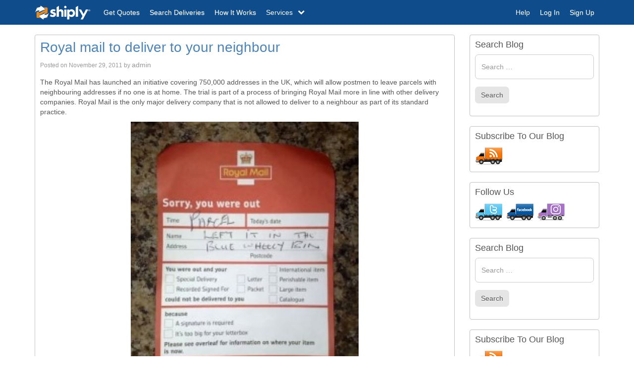

--- FILE ---
content_type: text/html; charset=UTF-8
request_url: https://www.shiply.blog/royal-mail-to-deliver-to-your-neighbour/
body_size: 9034
content:
<!DOCTYPE html>
<!--[if lt IE 7]>  <html class="no-js lt-ie9 lt-ie8 lt-ie7" lang="en-GB"> <![endif]-->
<!--[if IE 7]>     <html class="no-js lt-ie9 lt-ie8" lang="en-GB"> <![endif]-->
<!--[if IE 8]>     <html class="no-js lt-ie9" lang="en-GB"> <![endif]-->
<!--[if gt IE 8]><!--> <html class="no-js" lang="en-GB"> <!--<![endif]-->
	<head>
		<meta charset="UTF-8">
		<meta http-equiv="X-UA-Compatible" content="IE=edge,chrome=1">
		<title>Royal mail to deliver to your neighbour | Shiply Blog</title>
		<meta name="viewport" content="width=device-width">
		<link rel="pingback" href="https://www.shiply.blog/xmlrpc.php">
		
		<!--wordpress head-->
		<link rel='dns-prefetch' href='//s.w.org' />
<link rel="alternate" type="application/rss+xml" title="Shiply Blog &raquo; Feed" href="https://www.shiply.blog/feed/" />
<link rel="alternate" type="application/rss+xml" title="Shiply Blog &raquo; Comments Feed" href="https://www.shiply.blog/comments/feed/" />
<link rel="alternate" type="application/rss+xml" title="Shiply Blog &raquo; Royal mail to deliver to your neighbour Comments Feed" href="https://www.shiply.blog/royal-mail-to-deliver-to-your-neighbour/feed/" />
		<script type="text/javascript">
			window._wpemojiSettings = {"baseUrl":"https:\/\/s.w.org\/images\/core\/emoji\/13.0.0\/72x72\/","ext":".png","svgUrl":"https:\/\/s.w.org\/images\/core\/emoji\/13.0.0\/svg\/","svgExt":".svg","source":{"concatemoji":"https:\/\/www.shiply.blog\/wp-includes\/js\/wp-emoji-release.min.js?ver=5.5.3"}};
			!function(e,a,t){var r,n,o,i,p=a.createElement("canvas"),s=p.getContext&&p.getContext("2d");function c(e,t){var a=String.fromCharCode;s.clearRect(0,0,p.width,p.height),s.fillText(a.apply(this,e),0,0);var r=p.toDataURL();return s.clearRect(0,0,p.width,p.height),s.fillText(a.apply(this,t),0,0),r===p.toDataURL()}function l(e){if(!s||!s.fillText)return!1;switch(s.textBaseline="top",s.font="600 32px Arial",e){case"flag":return!c([127987,65039,8205,9895,65039],[127987,65039,8203,9895,65039])&&(!c([55356,56826,55356,56819],[55356,56826,8203,55356,56819])&&!c([55356,57332,56128,56423,56128,56418,56128,56421,56128,56430,56128,56423,56128,56447],[55356,57332,8203,56128,56423,8203,56128,56418,8203,56128,56421,8203,56128,56430,8203,56128,56423,8203,56128,56447]));case"emoji":return!c([55357,56424,8205,55356,57212],[55357,56424,8203,55356,57212])}return!1}function d(e){var t=a.createElement("script");t.src=e,t.defer=t.type="text/javascript",a.getElementsByTagName("head")[0].appendChild(t)}for(i=Array("flag","emoji"),t.supports={everything:!0,everythingExceptFlag:!0},o=0;o<i.length;o++)t.supports[i[o]]=l(i[o]),t.supports.everything=t.supports.everything&&t.supports[i[o]],"flag"!==i[o]&&(t.supports.everythingExceptFlag=t.supports.everythingExceptFlag&&t.supports[i[o]]);t.supports.everythingExceptFlag=t.supports.everythingExceptFlag&&!t.supports.flag,t.DOMReady=!1,t.readyCallback=function(){t.DOMReady=!0},t.supports.everything||(n=function(){t.readyCallback()},a.addEventListener?(a.addEventListener("DOMContentLoaded",n,!1),e.addEventListener("load",n,!1)):(e.attachEvent("onload",n),a.attachEvent("onreadystatechange",function(){"complete"===a.readyState&&t.readyCallback()})),(r=t.source||{}).concatemoji?d(r.concatemoji):r.wpemoji&&r.twemoji&&(d(r.twemoji),d(r.wpemoji)))}(window,document,window._wpemojiSettings);
		</script>
		<style type="text/css">
img.wp-smiley,
img.emoji {
	display: inline !important;
	border: none !important;
	box-shadow: none !important;
	height: 1em !important;
	width: 1em !important;
	margin: 0 .07em !important;
	vertical-align: -0.1em !important;
	background: none !important;
	padding: 0 !important;
}
</style>
	<link rel='stylesheet' id='wp-block-library-css'  href='https://www.shiply.blog/wp-includes/css/dist/block-library/style.min.css?ver=5.5.3' type='text/css' media='all' />
<link rel='stylesheet' id='bootstrap-style-css'  href='https://www.shiply.blog/wp-content/themes/bootstrap-basic/css/bootstrap.min.css?ver=5.5.3' type='text/css' media='all' />
<link rel='stylesheet' id='bootstrap-theme-style-css'  href='https://www.shiply.blog/wp-content/themes/bootstrap-basic/css/bootstrap-theme.min.css?ver=5.5.3' type='text/css' media='all' />
<link rel='stylesheet' id='fontawesome-style-css'  href='https://www.shiply.blog/wp-content/themes/bootstrap-basic/css/font-awesome.min.css?ver=5.5.3' type='text/css' media='all' />
<link rel='stylesheet' id='main-style-css'  href='https://www.shiply.blog/wp-content/themes/bootstrap-basic/css/main.css?ver=5.5.3' type='text/css' media='all' />
<link rel='stylesheet' id='bootstrap-basic-style-css'  href='https://www.shiply.blog/wp-content/themes/bootstrap-basic/style.css?ver=5.5.3' type='text/css' media='all' />
<script type='text/javascript' src='https://www.shiply.blog/wp-content/themes/bootstrap-basic/js/vendor/modernizr.min.js?ver=5.5.3' id='modernizr-script-js'></script>
<script type='text/javascript' src='https://www.shiply.blog/wp-content/themes/bootstrap-basic/js/vendor/respond.min.js?ver=5.5.3' id='respond-script-js'></script>
<script type='text/javascript' src='https://www.shiply.blog/wp-content/themes/bootstrap-basic/js/vendor/html5shiv.js?ver=5.5.3' id='html5-shiv-script-js'></script>
<script type='text/javascript' src='https://www.shiply.blog/wp-includes/js/jquery/jquery.js?ver=1.12.4-wp' id='jquery-core-js'></script>
<link rel="https://api.w.org/" href="https://www.shiply.blog/wp-json/" /><link rel="alternate" type="application/json" href="https://www.shiply.blog/wp-json/wp/v2/posts/1224" /><link rel="EditURI" type="application/rsd+xml" title="RSD" href="https://www.shiply.blog/xmlrpc.php?rsd" />
<link rel="wlwmanifest" type="application/wlwmanifest+xml" href="https://www.shiply.blog/wp-includes/wlwmanifest.xml" /> 
<link rel='prev' title='NOW will you slow down?' href='https://www.shiply.blog/now-will-you-slow-down/' />
<link rel='next' title='Fuel duty rise cancelled' href='https://www.shiply.blog/fuel-duty-rise-cancelled/' />
<meta name="generator" content="WordPress 5.5.3" />
<link rel="canonical" href="https://www.shiply.blog/royal-mail-to-deliver-to-your-neighbour/" />
<link rel='shortlink' href='https://www.shiply.blog/?p=1224' />
<link rel="alternate" type="application/json+oembed" href="https://www.shiply.blog/wp-json/oembed/1.0/embed?url=https%3A%2F%2Fwww.shiply.blog%2Froyal-mail-to-deliver-to-your-neighbour%2F" />
<link rel="alternate" type="text/xml+oembed" href="https://www.shiply.blog/wp-json/oembed/1.0/embed?url=https%3A%2F%2Fwww.shiply.blog%2Froyal-mail-to-deliver-to-your-neighbour%2F&#038;format=xml" />
<link rel="icon" href="https://www.shiply.blog/wp-content/uploads/favicon-lh2.png" sizes="32x32" />
<link rel="icon" href="https://www.shiply.blog/wp-content/uploads/favicon-lh2.png" sizes="192x192" />
<link rel="apple-touch-icon" href="https://www.shiply.blog/wp-content/uploads/favicon-lh2.png" />
<meta name="msapplication-TileImage" content="https://www.shiply.blog/wp-content/uploads/favicon-lh2.png" />
		<style type="text/css" id="wp-custom-css">
			.container.page-container{
	margin-top: 20px;
}

p {
	font-size: 14px;
}		</style>
		        <link rel="stylesheet" href="https://www.shiply.com/css/216809/theme.css" />
        <script>
        var helpLoaded = false;
        function openHelp() {
            if (helpLoaded == false){
                 window.fwSettings={
                'widget_id':500088,
                'locale': 'en'
                };
                !function(){if("function"!=typeof window.FreshworksWidget){var n=function(){n.q.push(arguments)};n.q=[],window.FreshworksWidget=n}}()

                $.getScript('https://widget.freshworks.com/widgets/500088.js', function() {
                    FreshworksWidget('hide', 'ticketForm', ['name','type','group_id']);
                    FreshworksWidget('open');
                    helpLoaded = true;
                });
                
            } else {
                FreshworksWidget('hide', 'ticketForm', ['name','type','group_id']);
                FreshworksWidget('open');
            }
        }
        
        /* ========================================================================
        * Shiply: navigation.js v1.0.0
        * GLOBAL Navigation
        * ======================================================================== */
        !function($) {
            'use strict';
        
            // NAVIGATION CLASS DEFINITION
            // ===========================
        
            var Navigation = function(element, options) {
                this.$element = $(element);
                this.options  = $.extend({}, Navigation.DEFAULTS, options);
        
                var _this = this;
        
                this.init(_this);
            };
        
            Navigation.VERSION  = '1.0.0';
        
            Navigation.DEFAULTS = {
                dropdowns: 0,
                id: '',
                speed: 250,
            };
        
            Navigation.prototype.init = function(el) {
                el.options.id = el.$element.attr('id');
        
                $('#' + el.options.id + ' .navbar-dropdown-menu .dropdown-menu').addClass('navbar-dropdown-menu');
        
                $('#' + el.options.id + 'Btn').on('click', function() {
                    el.open(el);
        
                    return false;
                });
        
                $('#' + el.options.id + 'CloseBtn').on('click', function() {
                    el.close(el);
        
                    return false;
                });
        
                $('#' + el.options.id + 'BackBtn').on('click', function() {
                    el.closeDropdown(el, false);
        
                    return false;
                });
        
                $('#' + el.options.id + 'HeaderText').on('click', function() {
                    el.closeDropdown(el, false);
        
                    return false;
                });
        
                $('#' + el.options.id + ' .navbar-sub-toggle').on('click', function() {
                    if ($(this).hasClass('in')) $(this).removeClass('in');
                    else $(this).addClass('in');
        
                    return false;
                });
        
                $('#' + el.options.id + ' .navbar-sub-toggle-a').on('click', function(e) {
                    e.stopPropagation();
        
                    return true;
                });
        
                $(window).on('resize', function() {
                    el.reset(el);
        
                    return;
                });
        
                return;
            };
        
            Navigation.prototype.close = function(el) {
                $('#' + el.options.id).css('right', '');
        
                $('#nav-blocker').animate(
                    {
                        opacity: '0',
                    },
                    el.options.speed,
                    function() {
                        el.reset(el);
        
                        return;
                    }
                );
        
                return;
            };
        
            Navigation.prototype.closeDropdown = function(el, reset) {
                $('#' + el.options.id + ' .nav-menu-span' + el.options.dropdowns)
                    .removeClass('nav-menu-span' + el.options.dropdowns);
        
                el.options.dropdowns--;
        
                if (!reset) {
                    $('#' + el.options.id + 'Group').animate(
                        {
                            right: (100 * el.options.dropdowns) + '%',
                        },
                        el.options.speed,
                        function() {
                            $('#' + el.options.id + ' .navbar-dropdown-submenu' + (el.options.dropdowns + 1))
                                .removeClass('navbar-dropdown-on navbar-dropdown-submenu' + el.options.dropdowns);
                        }
                    );
                } else {
                    $('#' + el.options.id + 'Group').css('right', (100 * el.options.dropdowns) + '%');
        
                    $('#' + el.options.id + ' .navbar-dropdown-submenu' + (el.options.dropdowns + 1))
                        .removeClass('navbar-dropdown-on navbar-dropdown-submenu' + el.options.dropdowns);
                }
        
                if (el.options.dropdowns > 0) {
                    $('#' + el.options.id + 'HeaderText').text($('#' + el.options.id + ' .nav-menu-span' + el.options.dropdowns).text());
                } else {
                    $('#' + el.options.id + 'BackBtn').addClass('hidden');
                    $('#' + el.options.id + 'HeaderText').addClass('hidden');
                }
        
                return;
            };
        
            Navigation.prototype.open = function(el) {
                $('html').addClass('nav-blocking');
        
                $('#' + el.options.id).css('right', 0);
        
                el.$element
                    .parent()
                    .append('<div id="nav-blocker" class="nav-blocker"></div>');
        
                $('#nav-blocker').on('click', function() { el.close(el); });
        
                $('#nav-blocker').animate({opacity: '.5'}, el.options.speed);
        
                /**
                * Services dropdown handling
                */
                $('#' + el.options.id + ' .nav-menu-span').on('click', function(e) {
                    e.stopImmediatePropagation();
        
                    el.openDropdown(el, this, $(this).text());
        
                    return;
                });
        
                /**
                * Landing page CMS dropdown handling
                */
                $('#' + el.options.id + ' .nav-bar-services-link').on('click', function(e) {
                    if ($(this).attr('href') == '#') {
                        e.stopImmediatePropagation();
        
                        el.openDropdown(el, this);
        
                        return false;
                    }
        
                    return true;
                });
        
                return;
            };
        
            Navigation.prototype.openDropdown = function(el, clicker) {
                el.options.dropdowns++;
        
                $(clicker).addClass('nav-menu-span' + el.options.dropdowns)
                    .parent()
                    .children('.navbar-dropdown-menu')
                    .first()
                    .addClass('navbar-dropdown-on navbar-dropdown-submenu' + el.options.dropdowns);
        
                $('#' + el.options.id + 'Group').animate({right: (100 * el.options.dropdowns) + '%'}, el.options.speed);
        
                $('#' + el.options.id + '').scrollTop(0);
        
                $('#' + el.options.id + 'HeaderText').text($(clicker).text());
        
                $('#' + el.options.id + 'BackBtn').removeClass('hidden');
        
                $('#' + el.options.id + 'HeaderText').removeClass('hidden');
        
                return;
            };
        
            Navigation.prototype.reset = function(el) {
                var dropdowns = el.options.dropdowns;
        
                if (dropdowns > 0) for (var i = 0; i < dropdowns; i++) el.closeDropdown(el, true);
        
                $('#' + el.options.id).css('right', '');
        
                $('#' + el.options.id + ' .nav-menu-span').unbind('click');
        
                $('#' + el.options.id + ' .nav-bar-services-link').unbind('click');
        
                $('#nav-blocker').remove();
        
                $('html').removeClass('nav-blocking');
        
                return;
            };
        
            // NAVIGATION PLUGIN DEFINITION
            // ============================
        
            function Plugin(option, args) {
                return this.each(function() {
                    var $this   = $(this);
                    var data    = $this.data('shiply.navigation');
                    var options = typeof option == 'object' && option;
                    
                    if (!data) $this.data('shiply.navigation', (data = new Navigation(this, options)));
                    if (typeof option == 'string') data[option](this, args);
                });
            }
        
            var old = $.fn.navigation;
        
            $.fn.navigation             = Plugin;
            $.fn.navigation.Constructor = Navigation;
        
            // NAVIGATION NO CONFLICT
            // ======================
        
            $.fn.navigation.noConflict = function() {
                $.fn.navigation = old;
                return this;
            };
        
        }(window.jQuery);
        
        var $=jQuery.noConflict();
        $(document).ready(function(){
            $('.helpShiplyLink-a').on('click', function(){
            openHelp();
            });
            $('#pageHeaderMainNav').navigation();
        });
        </script>
        <style>
            .helpShiplyLink-a:hover{cursor:pointer}.page-footer-help-link,.page-footer-help-link:focus,.page-footer-help-link:hover{color:#4c84b9;outline:0}.page-footer-help-link:hover{cursor:pointer;text-decoration:underline}.page-footer-help-link{font-size:1.2em;line-height:3.2em}
        </style>
	</head>
	<body data-rsssl=1 class="post-template-default single single-post postid-1224 single-format-standard">
		
		<!-- added from shiply.com -->
        <div class="page">
            <a class="hidden-print" name="top"></a>
            <nav class="navbar navbar-default navbar-static-top">
                <div class="container nav-container">
                    <div class="navbar-header">
                        <a
                            href="https://www.shiply.com/"
                            class="navbar-brand"
                        >
                            <img
                                alt="Shiply / Shipley Logo"
                                width="114"
                                height="35"
                                src="https://www.shiply.com/img/logo_high-v2.png"
                                loading="lazy"
                            />
                        </a>
                        <button
                            id="pageHeaderMainNavBtn"
                            class="navbar-toggle collapsed"
                        >
                            <span class="icon-bar page-header-icon-bar"></span>
                            <span class="icon-bar page-header-icon-bar"></span>
                            <span class="icon-bar page-header-icon-bar"></span>
                        </button>
                    </div>
                    <!-- /navbar-header -->
                    <div
                        id="pageHeaderMainNav"
                        class="navbar-collapse collapse"
                    >
                        <nav id="menu">
                            <div class="navbar-nav-header">
                                <i
                                    id="pageHeaderMainNavBackBtn"
                                    class="fa fa-angle-left navbar-nav-header-back pull-left hidden"
                                    aria-hidden="true"
                                ></i>
                                <button
                                    id="pageHeaderMainNavCloseBtn"
                                    type="button"
                                    class="close navbar-nav-header-close"
                                    aria-hidden="true"
                                >×</button>
                                <p
                                    id="pageHeaderMainNavHeaderText"
                                    class="navbar-nav-header-text hidden"
                                >
                                    &nbsp;
                                </p>
                                <div class="clearfix"></div>
                            </div>
                            <div
                                id="pageHeaderMainNavGroup"
                                class="navbar-collapse-group orderedNavbar"
                            >
                                <ul class="nav navbar-nav navbar-left">
                                    <li class="navbar-nav-li nav-order1">
                                        <a
                                            href="https://www.shiply.com/listings/form2"
                                            class="navbar-nav-a page-header-a page-header-a-get-quotes"
                                        ><i class="fa fa-comment navbar-i"></i><span class="page-header-span">Get Quotes</span></a>
                                    </li>
                                    <li class="navbar-nav-li nav-order3">
                                        <a
                                            href="https://www.shiply.com/search"
                                            class="navbar-nav-a page-header-a"
                                        >
                                            <i class="fa fa-search navbar-i"></i>
                                            <span class="page-header-span">Search Deliveries</span></a>
                                    </li>
                                    <li class="navbar-nav-li nav-order5">
                                        <a
                                            href="https://www.shiply.com/how-it-works"
                                            class="navbar-nav-a page-header-a"
                                        ><i class="fa fa-cog navbar-i"></i><span class="page-header-span">How It Works</span></a>
                                    </li>
                                    <li id="navbarLinkOurServiceWrapper"
                                        class="nav-item nav-item-link navbar-nav-li on-collapse ourservice-dropdown nav-order4"
                                    >
                                        <div
                                        id="navbarLinkOurService"
                                        class="nav-link nav-link-default navbar-nav-a page-header-a navbar-sub-toggle ourservice-dropbtn"
                                        >
                                            <i
                                                class="fa fa-angle-right navbar-arrow navbar-sub-arrow-right pull-right"
                                                aria-hidden="true"
                                            ></i>
                                            <i
                                                class="fa fa-angle-down navbar-arrow navbar-sub-arrow-down pull-right"
                                                aria-hidden="true"
                                            ></i>
                                            <i
                                                class="fa fa-chevron-down navbar-sub-arrow-down-desktop pull-right hidden-xs hidden-sm hidden-md"
                                                aria-hidden="true"
                                            ></i>
                                            <i
                                                class="fa fa-chevron-up navbar-sub-arrow-up-desktop pull-right hidden-xs hidden-sm hidden-md"
                                                aria-hidden="true"
                                            ></i>
                                            <i class="fa fa-truck fa-flip-horizontal navbar-i"></i>
                                            <span class="page-header-span">Services</span>
                                        </div>
                                        <ul id="navbarLinkOurServiceMenu" class="ourservice-dropdown-content navbar-sub">
                                            <li>
                                                <a href="https://www.shiply.com/large-item-delivery/cheap-furniture-delivery.php" class="navbar-sub-a">Furniture Delivery</a>
                                            </li>
                                            <li>
                                                <a href="https://www.shiply.com/vehicle-delivery/cheap-motorcycle-transport.php" class="navbar-sub-a">Motorbike Transport</a>
                                            </li>
                                            <li>
                                                <a href="https://www.shiply.com/car-transporters" class="navbar-sub-a">Car Transport</a>
                                            </li>
                                            <li>
                                                <a href="https://www.shiply.com/man-with-a-van/" class="navbar-sub-a">Man And Van </a>
                                            </li>
                                            <li>
                                                <a href="https://www.shiply.com/ebay-couriers-delivery-services.php" class="navbar-sub-a">eBay Deliveries</a>
                                            </li>
                                            <li>
                                                <a href="https://www.shiply.com/fragile-goods-transport/" class="navbar-sub-a">Fragile Item Transport</a>
                                            </li>
                                            <li>
                                                <a href="https://www.shiply.com/boat-transport/" class="navbar-sub-a">Boat Transport</a>
                                            </li>
                                            <li>
                                                <a href="https://www.shiply.com/removals" class="navbar-sub-a">Removals</a>
                                            </li>
                                        </ul>
                                    </li>
                                </ul>
                                <!-- /nav navbar-nav navbar-left -->
                                <ul class="nav navbar-nav navbar-right">
                                    <li class="navbar-nav-li">
                                        <div
                                            id="topNavbarSupportLink1"
                                            class="helpShiplyLink-a navbar-nav-a page-header-a"
                                        >
                                            <i class="fa fa-info-circle navbar-i"></i>
                                            <span class="page-header-span">Help</span>
                                        </div>
                                    </li>
                                    <li class="navbar-nav-li">
                                        <a
                                            href="https://www.shiply.com/users/login"
                                            class="navbar-nav-a page-header-a"
                                        >
                                            <i class="fa fa-sign-in navbar-i"></i>
                                            <span class="page-header-span">Log In</span></a>
                                    </li>
                                    <li class="navbar-nav-li">
                                        <a
                                            href="https://www.shiply.com/users/register"
                                            class="navbar-nav-a page-header-a"
                                        >
                                            <i class="fa fa-user navbar-i"></i>
                                            <span class="page-header-span">Sign Up</span></a>
                                    </li>
                                </ul>
                                <!-- /nav navbar-nav navbar-right -->
                            </div>
                        </nav>
                    </div>
                </div>
            </nav>
		<div class="container page-container">
			 
			<div id="content" class="row row-with-vspace site-content"> 
  
				<div class="col-md-9 content-area" id="main-column">
					<main id="main" class="site-main" role="main">
						<article id="post-1224" class="post-1224 post type-post status-publish format-standard has-post-thumbnail hentry category-uncategorized tag-tp tag-user">
	<header class="entry-header">
		<h1 class="entry-title"><a href="https://www.shiply.blog/royal-mail-to-deliver-to-your-neighbour/" rel="bookmark">Royal mail to deliver to your neighbour</a></h1>

		 
		<div class="entry-meta">
			<span class="posted-on">Posted on <a href="https://www.shiply.blog/royal-mail-to-deliver-to-your-neighbour/" title="2:20 pm" rel="bookmark"><time class="entry-date published" datetime="2011-11-29T14:20:24+00:00">November 29, 2011</time><time class="updated" datetime="2012-03-06T09:33:33+00:00">March 6, 2012</time></a></span><span class="byline"> by <span class="author vcard"><a class="url fn n" href="https://www.shiply.blog/author/admin/" title="View all posts by admin">admin</a></span></span> 
		</div><!-- .entry-meta -->
		 
	</header><!-- .entry-header -->

	
	 
	<div class="entry-content">
		<p>The Royal Mail has launched an initiative covering 750,000 addresses in the UK, which will allow postmen to leave parcels with neighbouring addresses if no one is at home. The trial is part of a process of bringing Royal Mail more in line with other delivery companies. Royal Mail is the only major delivery company that is not allowed to deliver to a neighbour as part of its standard practice.</p>
<p><a href="https://www.shiply.blog/wp-content/uploads/2011/11/fwd-i-hate-royal-mail.jpg"><img loading="lazy" class="aligncenter size-medium wp-image-1225" title="fwd-i-hate-royal-mail" src="https://www.shiply.blog/wp-content/uploads/2011/11/fwd-i-hate-royal-mail-225x300.jpg" alt="" width="225" height="300" srcset="https://www.shiply.blog/wp-content/uploads/2011/11/fwd-i-hate-royal-mail-225x300.jpg 225w, https://www.shiply.blog/wp-content/uploads/2011/11/fwd-i-hate-royal-mail.jpg 387w" sizes="(max-width: 225px) 100vw, 225px" /></a></p>
<p>“It means less need to go to one of our offices and we know that other parcel carriers in the UK are able to undertake this approach with very little or no impact on the relationship between neighbours,” Royal Mail said. The trial will last a total of three months starting in November 2011 and ending in February 2012 in select areas of the UK including Bolton, Wigan, Edinburgh, Hull, Gatwick, Norwich and Swansea. Residents in the areas affected by the trial will have the option not to be included. Royal Mail was given the green light by UK regulators back in September to run the Delivery to Neighbour trial. Previously, it was the only parcel delivery company in the UK legally prevented from leaving items with neighbours.</p>
 
		<div class="clearfix"></div>
		 
	</div><!-- .entry-content -->
	 

	
	<footer class="entry-meta">
		 
		<div class="entry-meta-category-tag">
			 
			<!-- <span class="cat-links">
				<span class="categories-icon glyphicon glyphicon-th-list" title="Posted in"></span> <a href="https://www.shiply.blog/category/uncategorized/" rel="category tag">Uncategorized</a> 
			</span> -->
			 

			 
			<!-- <span class="tags-links">
				<span class="tags-icon glyphicon glyphicon-tags" title="Tagged"></span>&nbsp; <a href="https://www.shiply.blog/tag/tp/" rel="tag">TP</a>, <a href="https://www.shiply.blog/tag/user/" rel="tag">USER</a> 
			</span> -->
			 
		</div><!--.entry-meta-category-tag-->
		 
              <!--
		<div class="entry-meta-comment-tools">
			 

			<a class="post-edit-link btn btn-default btn-xs" href="" title="Edit"><i class="edit-post-icon glyphicon glyphicon-pencil" title="Edit"></i></a> 
		</div> --> <!--.entry-meta-comment-tools-->
	</footer><!-- .entry-meta -->
</article><!-- #post-## -->





 
					</main>
				</div>
 
				<div class="col-md-3" id="sidebar-right">
					 
					<aside id="search-2" class="widget widget_search"><h1 class="widget-title">Search Blog</h1><form role="search" method="get" class="search-form form" action="https://www.shiply.blog/">
	<label for="form-search-input" class="sr-only">Search for</label>
	<div class="form-group">
	    <input type="search" id="form-search-input" class="form-control" placeholder="Search &hellip;" value="" name="s" title="Search for:">
	</div>
       <div class="form-group">
           <button type="submit" class="btn btn-default search-button">Search</button>
       </div>
       
</form></aside><aside id="text-5" class="widget widget_text"><h1 class="widget-title">Subscribe To Our Blog</h1>			<div class="textwidget"><a href="https://www.shiply.blog/feed/"><img border="0" alt="rss" src="https://www.shiply.blog/wp-content/subscriber.png"></a></div>
		</aside><aside id="text-8" class="widget widget_text"><h1 class="widget-title">Follow Us</h1>			<div class="textwidget"><a href="https://twitter.com/shiply"><img border="0" alt="twitter" src="https://www.shiply.blog/wp-content/twitter.png"></a>
<a href="https://www.facebook.com/shiply"><img border="0" alt="facebook" src="https://www.shiply.blog/wp-content/fb.png"></a>
<a href="https://www.instagram.com/shiply/"><img border="0" alt="instagram" src="https://www.shiply.blog/wp-content/inst.png"></a></div>
		</aside><aside id="search-2" class="widget widget_search"><h1 class="widget-title">Search Blog</h1><form role="search" method="get" class="search-form form" action="https://www.shiply.blog/">
	<label for="form-search-input" class="sr-only">Search for</label>
	<div class="form-group">
	    <input type="search" id="form-search-input" class="form-control" placeholder="Search &hellip;" value="" name="s" title="Search for:">
	</div>
       <div class="form-group">
           <button type="submit" class="btn btn-default search-button">Search</button>
       </div>
       
</form></aside><aside id="text-5" class="widget widget_text"><h1 class="widget-title">Subscribe To Our Blog</h1>			<div class="textwidget"><a href="https://www.shiply.blog/feed/"><img border="0" alt="rss" src="https://www.shiply.blog/wp-content/subscriber.png"></a></div>
		</aside><aside id="text-8" class="widget widget_text"><h1 class="widget-title">Follow Us</h1>			<div class="textwidget"><a href="https://twitter.com/shiply"><img border="0" alt="twitter" src="https://www.shiply.blog/wp-content/twitter.png"></a>
<a href="https://www.facebook.com/shiply"><img border="0" alt="facebook" src="https://www.shiply.blog/wp-content/fb.png"></a>
<a href="https://www.instagram.com/shiply/"><img border="0" alt="instagram" src="https://www.shiply.blog/wp-content/inst.png"></a></div>
		</aside><aside id="archives-2" class="widget widget_archive"><h1 class="widget-title">Archives</h1>		<label class="screen-reader-text" for="archives-dropdown-2">Archives</label>
		<select id="archives-dropdown-2" name="archive-dropdown">
			
			<option value="">Select Month</option>
				<option value='https://www.shiply.blog/2023/07/'> July 2023 </option>
	<option value='https://www.shiply.blog/2023/05/'> May 2023 </option>
	<option value='https://www.shiply.blog/2023/03/'> March 2023 </option>
	<option value='https://www.shiply.blog/2023/01/'> January 2023 </option>
	<option value='https://www.shiply.blog/2022/11/'> November 2022 </option>
	<option value='https://www.shiply.blog/2022/09/'> September 2022 </option>
	<option value='https://www.shiply.blog/2022/07/'> July 2022 </option>
	<option value='https://www.shiply.blog/2022/06/'> June 2022 </option>
	<option value='https://www.shiply.blog/2022/03/'> March 2022 </option>
	<option value='https://www.shiply.blog/2022/01/'> January 2022 </option>
	<option value='https://www.shiply.blog/2021/11/'> November 2021 </option>
	<option value='https://www.shiply.blog/2021/10/'> October 2021 </option>
	<option value='https://www.shiply.blog/2021/09/'> September 2021 </option>
	<option value='https://www.shiply.blog/2021/07/'> July 2021 </option>
	<option value='https://www.shiply.blog/2021/06/'> June 2021 </option>
	<option value='https://www.shiply.blog/2021/05/'> May 2021 </option>
	<option value='https://www.shiply.blog/2021/01/'> January 2021 </option>
	<option value='https://www.shiply.blog/2020/12/'> December 2020 </option>
	<option value='https://www.shiply.blog/2020/07/'> July 2020 </option>
	<option value='https://www.shiply.blog/2020/04/'> April 2020 </option>
	<option value='https://www.shiply.blog/2020/03/'> March 2020 </option>
	<option value='https://www.shiply.blog/2020/02/'> February 2020 </option>
	<option value='https://www.shiply.blog/2020/01/'> January 2020 </option>
	<option value='https://www.shiply.blog/2019/12/'> December 2019 </option>
	<option value='https://www.shiply.blog/2019/11/'> November 2019 </option>
	<option value='https://www.shiply.blog/2019/10/'> October 2019 </option>
	<option value='https://www.shiply.blog/2019/04/'> April 2019 </option>
	<option value='https://www.shiply.blog/2018/08/'> August 2018 </option>
	<option value='https://www.shiply.blog/2018/07/'> July 2018 </option>
	<option value='https://www.shiply.blog/2018/06/'> June 2018 </option>
	<option value='https://www.shiply.blog/2018/05/'> May 2018 </option>
	<option value='https://www.shiply.blog/2018/03/'> March 2018 </option>
	<option value='https://www.shiply.blog/2018/01/'> January 2018 </option>
	<option value='https://www.shiply.blog/2017/12/'> December 2017 </option>
	<option value='https://www.shiply.blog/2017/11/'> November 2017 </option>
	<option value='https://www.shiply.blog/2017/10/'> October 2017 </option>
	<option value='https://www.shiply.blog/2017/09/'> September 2017 </option>
	<option value='https://www.shiply.blog/2017/08/'> August 2017 </option>
	<option value='https://www.shiply.blog/2017/07/'> July 2017 </option>
	<option value='https://www.shiply.blog/2017/06/'> June 2017 </option>
	<option value='https://www.shiply.blog/2017/05/'> May 2017 </option>
	<option value='https://www.shiply.blog/2017/02/'> February 2017 </option>
	<option value='https://www.shiply.blog/2017/01/'> January 2017 </option>
	<option value='https://www.shiply.blog/2016/12/'> December 2016 </option>
	<option value='https://www.shiply.blog/2016/11/'> November 2016 </option>
	<option value='https://www.shiply.blog/2016/10/'> October 2016 </option>
	<option value='https://www.shiply.blog/2016/09/'> September 2016 </option>
	<option value='https://www.shiply.blog/2014/05/'> May 2014 </option>
	<option value='https://www.shiply.blog/2014/04/'> April 2014 </option>
	<option value='https://www.shiply.blog/2014/03/'> March 2014 </option>
	<option value='https://www.shiply.blog/2014/02/'> February 2014 </option>
	<option value='https://www.shiply.blog/2013/12/'> December 2013 </option>
	<option value='https://www.shiply.blog/2013/11/'> November 2013 </option>
	<option value='https://www.shiply.blog/2013/10/'> October 2013 </option>
	<option value='https://www.shiply.blog/2013/09/'> September 2013 </option>
	<option value='https://www.shiply.blog/2013/08/'> August 2013 </option>
	<option value='https://www.shiply.blog/2013/07/'> July 2013 </option>
	<option value='https://www.shiply.blog/2013/06/'> June 2013 </option>
	<option value='https://www.shiply.blog/2013/05/'> May 2013 </option>
	<option value='https://www.shiply.blog/2013/04/'> April 2013 </option>
	<option value='https://www.shiply.blog/2013/03/'> March 2013 </option>
	<option value='https://www.shiply.blog/2013/02/'> February 2013 </option>
	<option value='https://www.shiply.blog/2013/01/'> January 2013 </option>
	<option value='https://www.shiply.blog/2012/12/'> December 2012 </option>
	<option value='https://www.shiply.blog/2012/11/'> November 2012 </option>
	<option value='https://www.shiply.blog/2012/10/'> October 2012 </option>
	<option value='https://www.shiply.blog/2012/09/'> September 2012 </option>
	<option value='https://www.shiply.blog/2012/08/'> August 2012 </option>
	<option value='https://www.shiply.blog/2012/07/'> July 2012 </option>
	<option value='https://www.shiply.blog/2012/06/'> June 2012 </option>
	<option value='https://www.shiply.blog/2012/05/'> May 2012 </option>
	<option value='https://www.shiply.blog/2012/04/'> April 2012 </option>
	<option value='https://www.shiply.blog/2012/03/'> March 2012 </option>
	<option value='https://www.shiply.blog/2012/02/'> February 2012 </option>
	<option value='https://www.shiply.blog/2012/01/'> January 2012 </option>
	<option value='https://www.shiply.blog/2011/12/'> December 2011 </option>
	<option value='https://www.shiply.blog/2011/11/'> November 2011 </option>
	<option value='https://www.shiply.blog/2011/10/'> October 2011 </option>
	<option value='https://www.shiply.blog/2011/09/'> September 2011 </option>
	<option value='https://www.shiply.blog/2011/08/'> August 2011 </option>
	<option value='https://www.shiply.blog/2011/07/'> July 2011 </option>
	<option value='https://www.shiply.blog/2011/06/'> June 2011 </option>
	<option value='https://www.shiply.blog/2011/05/'> May 2011 </option>
	<option value='https://www.shiply.blog/2011/04/'> April 2011 </option>
	<option value='https://www.shiply.blog/2011/03/'> March 2011 </option>
	<option value='https://www.shiply.blog/2011/02/'> February 2011 </option>
	<option value='https://www.shiply.blog/2011/01/'> January 2011 </option>
	<option value='https://www.shiply.blog/2010/12/'> December 2010 </option>
	<option value='https://www.shiply.blog/2010/11/'> November 2010 </option>
	<option value='https://www.shiply.blog/2010/10/'> October 2010 </option>
	<option value='https://www.shiply.blog/2010/09/'> September 2010 </option>
	<option value='https://www.shiply.blog/2010/08/'> August 2010 </option>
	<option value='https://www.shiply.blog/2010/07/'> July 2010 </option>
	<option value='https://www.shiply.blog/2010/06/'> June 2010 </option>
	<option value='https://www.shiply.blog/2010/05/'> May 2010 </option>
	<option value='https://www.shiply.blog/2010/04/'> April 2010 </option>
	<option value='https://www.shiply.blog/2010/03/'> March 2010 </option>
	<option value='https://www.shiply.blog/2010/02/'> February 2010 </option>
	<option value='https://www.shiply.blog/2010/01/'> January 2010 </option>
	<option value='https://www.shiply.blog/2009/12/'> December 2009 </option>
	<option value='https://www.shiply.blog/2009/11/'> November 2009 </option>
	<option value='https://www.shiply.blog/2009/10/'> October 2009 </option>
	<option value='https://www.shiply.blog/2009/09/'> September 2009 </option>
	<option value='https://www.shiply.blog/2009/08/'> August 2009 </option>
	<option value='https://www.shiply.blog/2009/07/'> July 2009 </option>
	<option value='https://www.shiply.blog/2009/06/'> June 2009 </option>
	<option value='https://www.shiply.blog/2009/05/'> May 2009 </option>
	<option value='https://www.shiply.blog/2009/04/'> April 2009 </option>
	<option value='https://www.shiply.blog/2009/03/'> March 2009 </option>
	<option value='https://www.shiply.blog/2009/02/'> February 2009 </option>
	<option value='https://www.shiply.blog/2009/01/'> January 2009 </option>
	<option value='https://www.shiply.blog/2008/12/'> December 2008 </option>

		</select>

<script type="text/javascript">
/* <![CDATA[ */
(function() {
	var dropdown = document.getElementById( "archives-dropdown-2" );
	function onSelectChange() {
		if ( dropdown.options[ dropdown.selectedIndex ].value !== '' ) {
			document.location.href = this.options[ this.selectedIndex ].value;
		}
	}
	dropdown.onchange = onSelectChange;
})();
/* ]]> */
</script>
			</aside>				</div>
  

			</div><!--.site-content-->
			<!--
			<footer id="site-footer" role="contentinfo">
				<div id="footer-row" class="row site-footer">
					<div class="col-md-6 footer-left">
						 
					</div>
					<div class="col-md-6 footer-right text-right">
						 
					</div>
				</div>
			</footer> -->
		</div><!--.container page-container-->
		<!--wordpress footer-->
		<script type='text/javascript' src='https://www.shiply.blog/wp-content/themes/bootstrap-basic/js/vendor/bootstrap.min.js?ver=5.5.3' id='bootstrap-script-js'></script>
<script type='text/javascript' src='https://www.shiply.blog/wp-content/themes/bootstrap-basic/js/main.js?ver=5.5.3' id='main-script-js'></script>
<script type='text/javascript' src='https://www.shiply.blog/wp-includes/js/wp-embed.min.js?ver=5.5.3' id='wp-embed-js'></script>
        <div class="footerfix"></div>
</div>
     <footer class="page-footer hidden-print">
       <div class="footer-container">
         <div class="row">
           <div class="page-footer-col page-footer-right col-sm-3 col-md-1 pull-right footer-social-media">
             <ul class="page-footer-ul list-unstyled pull-right">
               <li class="page-footer-li pull-left"><a href="https://www.facebook.com/shiply" target="_blank"><i class="fa fa-facebook-square page-footer-fa page-footer-fa-facebook"></i></a></li>
               <li class="page-footer-li pull-left"><a href="https://twitter.com/shiply" target="_blank"><i class="fa fa-twitter-square page-footer-fa page-footer-fa-twitter"></i></a></li>
               <li class="page-footer-li pull-left"><a href="https://www.instagram.com/shiply/" target="_blank"><i class="fa fa-instagram page-footer-fa page-footer-fa-instagram"></i></a></li>
               <li class="page-footer-li pull-left">
                 <a href="https://www.shiply.com/ebay-couriers-delivery-services.php">
                   <span class="page-footer-ebay page-footer-sprite"></span>
                 </a>
               </li>
             </ul>
           </div>
           <div class="page-footer-col page-footer-right col-md-5 pull-right footer-links">
             <ul class="page-footer-ul list-unstyled pull-right">
               <li class="page-footer-li pull-left"><a class="page-footer-a" href="https://www.shiply.com/about">About</a></li>
               <li class="page-footer-li pull-left"><div id="helpShiplyLink" class="helpShiplyLink-a page-footer-help-link">Help</div></li>
               <li class="page-footer-li pull-left"><a class="page-footer-a" href="https://www.shiply.com/cookies">Cookie Policy</a></li>
               <li class="page-footer-li pull-left"><a class="page-footer-a" href="https://www.shiply.com/privacy">Privacy</a></li>
               <li class="page-footer-li pull-left"><a class="page-footer-a" href="https://www.shiply.com/terms">Terms</a></li>
             </ul>
           </div>
           <div class="page-footer-col col-md-4">
             <ul class="list-unstyled">
               <li class="page-footer-li page-footer-text pull-left footer-copyright">Shiply Ltd. &copy; 2026.</li>
               <li class="pull-left">
                 <div class="btn-group dropup footer-country-dropdown">
                   <button type="button" class="btn btn-default dropdown-toggle" data-toggle="dropdown">
                     <span class="fa fa-globe"></span>
                     <span>United Kingdom</span>
                     <span class="caret"></span>
                     <span class="sr-only">Toggle Dropdown</span>
                   </button>
                   <ul id="countryCustomSelect" class="dropdown-menu" role="menu">
                     <li><a href="https://www.shiply.com/">United Kingdom</a></li>
                     <li><a href="https://www.shiply.com/au">Australia</a></li>
                     <li><a href="https://www.shiply.com/ca">Canada</a></li>
                     <li><a href="https://www.shiply.com/fr">France</a></li>
                     <li><a href="https://www.shiply.com/de">Germany</a></li>
                     <li><a href="https://www.shiply.com/it">Italy</a></li>
                     <li><a href="https://www.shiply.com/es">Spain</a></li>
                     <li><a href="https://www.shiply.com/us">United States</a></li>
                   </ul>
                   <form id="countryCustomForm" method="post" action="/">
                     <input type="hidden" name="cc" value="1" />
                   </form>
                 </div>
               </li>
             </ul>
           </div>
         </div>
       </div>
     </footer>
	<script defer src="https://static.cloudflareinsights.com/beacon.min.js/vcd15cbe7772f49c399c6a5babf22c1241717689176015" integrity="sha512-ZpsOmlRQV6y907TI0dKBHq9Md29nnaEIPlkf84rnaERnq6zvWvPUqr2ft8M1aS28oN72PdrCzSjY4U6VaAw1EQ==" data-cf-beacon='{"version":"2024.11.0","token":"e3ae0042274540a7888eefab3a0c6aae","r":1,"server_timing":{"name":{"cfCacheStatus":true,"cfEdge":true,"cfExtPri":true,"cfL4":true,"cfOrigin":true,"cfSpeedBrain":true},"location_startswith":null}}' crossorigin="anonymous"></script>
</body>
</html> 